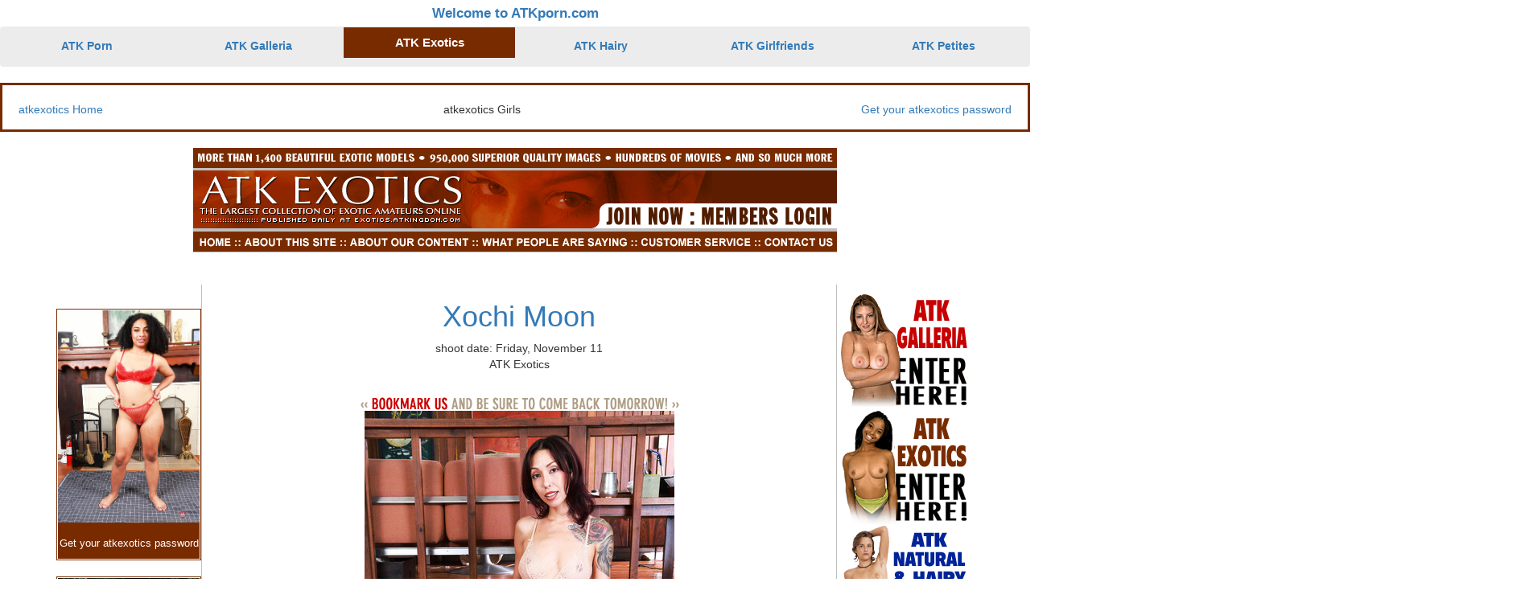

--- FILE ---
content_type: text/html; charset=UTF-8
request_url: https://atkporn.com/atkexotics/xochi-moon/2023-11-17/
body_size: 7352
content:



<html lang="en">

<head>

  <!-- Global site tag (gtag.js) - Google Analytics -->
  <script async src="https://www.googletagmanager.com/gtag/js?id=UA-62520478-1"></script>
  <script>
    window.dataLayer = window.dataLayer || [];

    function gtag() {
      dataLayer.push(arguments);
    }
    gtag('js', new Date());

    gtag('config', 'UA-62520478-1');
  </script>

  <!-- schema -->

  <script src="https://ajax.googleapis.com/ajax/libs/jquery/3.3.1/jquery.min.js"></script>

  <script language="javascript">
    $(document).ready(function() {
      $('#fullName').click(function() {
        $('#jobContent').load('about.html');
      });

      $('#research').click(function() {
        $('#content').load('about.html');
      });
    });
  </script>
  <meta http-equiv="X-UA-Compatible" content="IE=edge">
  <meta charset="UTF-8">
  <meta name="viewport" content="width=device-width, initial-scale=1.0, shrink-to-fit=no">
  <title>ATK Exotics Xochi Moon - Friday, November 11</title>
  <meta name="description" content="ATK Exotics  Xochi Moon gets naked on the ATK porn site! ATK Exotics Xochi Moon porn pictures and videos are 100% uncensored!">
  <meta content="index,follow" name="robots">
  <meta property="og:site_name" content="ATK Porn">
  <meta property="og:url" content="https://atkporn.com/atkexotics/xochi-moon/2023-11-17/" />
  <meta property="og:type" content="website" />
  <meta property="og:title" content="ATK Exotics Xochi Moon - Friday, November 11" />
  <meta property="og:description" content="ATK Exotics  Xochi Moon gets naked on the ATK porn site! ATK Exotics Xochi Moon porn pictures and videos are 100% uncensored!" />
  <meta property="og:image" content="https://atkporn.com/pictures/exotics/231117_7.jpg" />

  

  <!-- <meta property="og:site_name" content="ATK porn">
  <meta property="og:type" content="website">
  <meta property="og:url" content="http://atkporn.com"> -->

  <meta name="twitter:card" content="summary_large_image">
  <meta name="twitter:site" content="">
  <meta name="twitter:creator" content="">
  <meta name="twitter:title" content="">
  <meta name="twitter:description" content="">
  <meta name="twitter:image" content="">

  <link rel="canonical" href="https://atkporn.com/atkexotics/xochi-moon/2023-11-17/" />
  <link href="https://fonts.googleapis.com/css2?family=Noto+Sans&display=swap" rel="stylesheet">

  <link rel="stylesheet" href="/tour/css/styles.css">

    
  <!-- <link rel="shortcut icon" href="/favicon.ico" type="image/x-icon" /> -->
  <link rel="stylesheet" href="//maxcdn.bootstrapcdn.com/bootstrap/3.3.7/css/bootstrap.min.css" integrity="sha384-BVYiiSIFeK1dGmJRAkycuHAHRg32OmUcww7on3RYdg4Va+PmSTsz/K68vbdEjh4u" crossorigin="anonymous">
  <link rel="stylesheet" href="https://cdnjs.cloudflare.com/ajax/libs/font-awesome/6.6.0/css/all.min.css">

  
</head>

<body style="margin:0;padding:0">
  <div style="width: 100%"><!-- 
<div style="display:flex; width:100%;">
<div id="headerLogo">
                    <h1 class="site-logo"><A href="/" id="logoHeader">ATK Porn</a></h1>
                    <div class="tagline"><a href="/" style="text-decoration: none; color: #000000">www.ATKporn.com</a></div>
 </div>
</div> -->

<div style="display: flex; width: 100%; justify-content: center; align-items: center; padding: 5px">
        <a href="/" class="titleLink">Welcome to ATKporn.com</a>
</div>
<div class=" atkSticky">
        <div class="navbar">
                <!-- <div style=""> -->

                <div><a href="/" class="nav-item home">
                        ATK Porn
                </a></div>
                <div><a href="/atkgalleria" class="nav-item atkgalleria">
                        ATK Galleria
                </a></div>
                <div><a href="/atkexotics" class="selectedSite selectedATKexotics">
                        ATK Exotics
                </a></div>
                <div><a href="/atkhairy" class="nav-item atkhairy">
                        ATK Hairy
                </a></div>
                <div><a href="/atkgirlfriends/" class="nav-item atkgirlfriends">
                        ATK Girlfriends
                </a></div>
                <div><a href="/atkpetites/" class="nav-item atkgirlfriends">
                        ATK Petites
                </a></div>
        </div>
</div>



<div style="display: flex; width: 100%; justify-content: space-between; padding: 20px 20px 15px 20px;" class="borderatkexotics">
    <div>
        <a href="/atkexotics">atkexotics Home</a>
    </div>

    <div>
    atkexotics Girls
    </div>

    <div>
        <a href="/enter/atkexotics">Get your atkexotics password</a>
    </div>
</div><div class="container">
<div style="display: flex; width: 100%; align-items: center; padding: 20px 0 20px 0; flex-direction: column;background-color: #ffffff">
<div class="tableSiteHeaderMobile">
	<img src="/siteheader-atkexotics.png" style="width: 100%" alt="atkexotics.com">
</div>

	<div style="width: 100%; text-align: center; margin: 0 auto;">
		<!-- <img src="/atk-exotics/images/hdr2_03.gif"> -->

<TABLE class="tableSiteHeader" BORDER=0 align="center" CELLPADDING=0 CELLSPACING=0>
<!-- 2257 image *****THIS NEEDS TO BE REPLACED!**** 
 <TR> 
    <TD COLSPAN=15> <a href="http://www.amkingdom.com/2257.html" target="2257"><IMG SRC="/atk-exotics/images/hdr_2257.gif" ALT="" WIDTH=800 HEIGHT=19 border="0"></a></TD>
  </TR> -->
  <TR>
		<TD COLSPAN=15>
			<IMG SRC="/atk-exotics/images/hdr2_01.gif" WIDTH=800 HEIGHT=25 ALT=""></TD>
	</TR>
	<TR>
		<TD COLSPAN=15>
			<IMG SRC="/atk-exotics/images/spacer.gif" WIDTH=800 HEIGHT=3 ALT=""></TD>

	</TR>
	<TR>
		<TD COLSPAN=7 ROWSPAN=2>
			<a href="/atkexotics/"><IMG SRC="/atk-exotics/images/hdr2_03.gif" WIDTH=505 HEIGHT=72 ALT="" border="0"></a></TD>
		<TD COLSPAN=8>
			<IMG SRC="/atk-exotics/images/hdr2_04.gif" WIDTH=295 HEIGHT=41 ALT=""></TD>
	</TR>
	<TR>
		<TD>

			<IMG SRC="/atk-exotics/images/hdr2_05.gif" WIDTH=9 HEIGHT=31 ALT=""></TD>
		
    <TD COLSPAN=3> <a href="/enter/atkexotics/" onMouseOut="MM_swapImgRestore()" onMouseOver="MM_swapImage('Image36','','/atk-exotics/images/hdr2_06o.gif',1)" target="_TOP"><img src="/atk-exotics/images/hdr2_06.gif" name="Image36" width="100" height="31" border="0" target="_TOP"></a></TD>
		<TD>
			<IMG SRC="/atk-exotics/images/hdr2_07.gif" WIDTH=11 HEIGHT=31 ALT=""></TD>
		
    <TD COLSPAN=3> <a href="http://www.atkexotics.com/login/" target="_top" onMouseOver="MM_swapImage('Image37','','/atk-exotics/images/hdr2_08o.gif',1)" onMouseOut="MM_swapImgRestore()"><img src="/atk-exotics/images/hdr2_08.gif" name="Image37" width="175" height="31" border="0"></a></TD>
	</TR>
	<TR>
		<TD COLSPAN=15>

			<IMG SRC="/atk-exotics/images/spacer.gif" WIDTH=800 HEIGHT=4 ALT=""></TD>
	</TR>
	<TR>
		<TD><a href="/atkexotics/" target="_parent" onMouseOver="MM_swapImage('Image39','','/atk-exotics/images/hdr_12o.gif',1)" onMouseOut="MM_swapImgRestore()"><img src="/atk-exotics/images/hdr_12.gif" name="Image39" width="49" height="25" border="0"></a></TD>
		<TD>
			<IMG SRC="/atk-exotics/images/hdr2_11.gif" WIDTH=12 HEIGHT=25 ALT=""></TD>
		<TD><a href="#" onClick="MM_openBrWindow('/atkexotics/about_atkexotics/index.php','','scrollbars=yes,resizable=yes,width=550,height=700')" onMouseOut="MM_swapImgRestore()" onMouseOver="MM_swapImage('Image40','','/atk-exotics/images/hdr_14o.gif',1)"><img src="/atk-exotics/images/hdr_14.gif" name="Image40" width="119" height="25" border="0"></a></TD>
		<TD>
			<IMG SRC="/atk-exotics/images/hdr2_13.gif" WIDTH=12 HEIGHT=25 ALT=""></TD>

		<TD><a href="#" onClick="MM_openBrWindow('/atkexotics/atk-exotics_content/index.php','','scrollbars=yes,resizable=yes,width=550,height=700')" onMouseOut="MM_swapImgRestore()" onMouseOver="MM_swapImage('Image41','','/atk-exotics/images/hdr_16o.gif',1)"><img src="/atk-exotics/images/hdr_16.gif" name="Image41" width="152" height="25" border="0"></a></TD>
		<TD>
			<IMG SRC="/atk-exotics/images/hdr2_15.gif" WIDTH=12 HEIGHT=25 ALT=""></TD>
		<TD COLSPAN=3><a href="#" onClick="MM_openBrWindow('/atkexotics/reviews/index.php','','scrollbars=yes,resizable=yes,width=550,height=700')" onMouseOut="MM_swapImgRestore()" onMouseOver="MM_swapImage('Image42','','/atk-exotics/images/hdr_18o.gif',1)"><img src="/atk-exotics/images/hdr_18.gif" name="Image42" width="185" height="25" border="0"></a></TD>
		<TD>
			<IMG SRC="/atk-exotics/images/hdr2_17.gif" WIDTH=13 HEIGHT=25 ALT=""></TD>
		
    <TD COLSPAN=3> <a href="http://support.amkingdom.com/" target="support"><IMG SRC="/atk-exotics/images/hdr2_18.gif" ALT="" WIDTH=141 HEIGHT=25 border="0"></a></TD>
		<TD>

			<IMG SRC="/atk-exotics/images/hdr2_19.gif" WIDTH=12 HEIGHT=25 ALT=""></TD>
		
    <TD> <a href="http://support.amkingdom.com/commentform.html" target="support"><IMG SRC="/atk-exotics/images/hdr2_20.gif" ALT="" WIDTH=93 HEIGHT=25 border="0"></a></TD>
	</TR>
	<TR>
		<TD>
			<IMG SRC="/atk-exotics/images/spacer.gif" WIDTH=49 HEIGHT=1 ALT=""></TD>
		<TD>
			<IMG SRC="/atk-exotics/images/spacer.gif" WIDTH=12 HEIGHT=1 ALT=""></TD>

		<TD>
			<IMG SRC="/atk-exotics/images/spacer.gif" WIDTH=119 HEIGHT=1 ALT=""></TD>
		<TD>
			<IMG SRC="/atk-exotics/images/spacer.gif" WIDTH=12 HEIGHT=1 ALT=""></TD>
		<TD>
			<IMG SRC="/atk-exotics/images/spacer.gif" WIDTH=152 HEIGHT=1 ALT=""></TD>
		<TD>
			<IMG SRC="/atk-exotics/images/spacer.gif" WIDTH=12 HEIGHT=1 ALT=""></TD>
		<TD>

			<IMG SRC="/atk-exotics/images/spacer.gif" WIDTH=149 HEIGHT=1 ALT=""></TD>
		<TD>
			<IMG SRC="/atk-exotics/images/spacer.gif" WIDTH=9 HEIGHT=1 ALT=""></TD>
		<TD>
			<IMG SRC="/atk-exotics/images/spacer.gif" WIDTH=27 HEIGHT=1 ALT=""></TD>
		<TD>

			<IMG SRC="/atk-exotics/images/spacer.gif" WIDTH=13 HEIGHT=1 ALT=""></TD>
		<TD>

			<IMG SRC="/atk-exotics/images/spacer.gif" WIDTH=60 HEIGHT=1 ALT=""></TD>
		<TD>
			<IMG SRC="/atk-exotics/images/spacer.gif" WIDTH=11 HEIGHT=1 ALT=""></TD>
		<TD>
			<IMG SRC="/atk-exotics/images/spacer.gif" WIDTH=70 HEIGHT=1 ALT=""></TD>
		<TD>
			<IMG SRC="/atk-exotics/images/spacer.gif" WIDTH=12 HEIGHT=1 ALT=""></TD>
		<TD>
			<IMG SRC="/atk-exotics/images/spacer.gif" WIDTH=93 HEIGHT=1 ALT=""></TD>

	</TR>
</TABLE>
<!-- End ImageReady Slices --><br>
<table width="800" border="0" align="center" cellpadding="2" cellspacing="0">
  <tr> 
    <td bgcolor="#792B00"> 
      <table width="800" border="0" cellspacing="0" cellpadding="5">
        <tr> 
          <td bgcolor="#FFFFFF"><center>
             <!-- insert atk exotics -->
            </center></td>

        </tr>
      </table></td>
  </tr>
</table>
	</div>
</div>

<div style="width: 100%;  background-color: #ffffff; display: flex; justify-items: around;">

        <div class="leftSide">
            <div class="leftColumn">

<div style="margin: 20px 0; border: 1px solid #792B00; padding: 1px" class="imageContainer">
    <a href="/atkexotics//2023-05-27/" ><img src="/pictures/exotics/230527_7.jpg" class="imageShootPreview" alt=" as seen on Saturday, May 27, 2023"></a>
    <div style="padding: 10px 0;background-color: #792B00; color: #ffffff; text-align: center">
        
        <div><a href="/atkexotics/"  style="color: #ffffff; font-size: 1em; font-weight: bold" class="underlineLink">
                            </a></div>

        <div style="margin: 8px 0 0 0;"><a href="/enter/atkexotics/"  style="color: #ffffff; font-size: 0.9em" class="underlineLink">
                Get your atkexotics password
            </a></div>
    </div>

</div>
<div style="margin: 20px 0; border: 1px solid #792B00; padding: 1px" class="imageContainer">
    <a href="/atkexotics/jamie-marleigh/2021-03-01/" ><img src="/pictures/exotics/210301_7.jpg" class="imageShootPreview" alt="Jamie Marleigh as seen on Monday, March 1, 2021"></a>
    <div style="padding: 10px 0;background-color: #792B00; color: #ffffff; text-align: center">
        
        <div><a href="/atkexotics/jamie-marleigh"  style="color: #ffffff; font-size: 1em; font-weight: bold" class="underlineLink">
                Jamie Marleigh            </a></div>

        <div style="margin: 8px 0 0 0;"><a href="/enter/atkexotics/"  style="color: #ffffff; font-size: 0.9em" class="underlineLink">
                Get your atkexotics password
            </a></div>
    </div>

</div>
<div style="margin: 20px 0; border: 1px solid #792B00; padding: 1px" class="imageContainer">
    <a href="/atkexotics/sarah-lace/2022-02-18/" ><img src="/pictures/exotics/220218_7.jpg" class="imageShootPreview" alt="Sarah Lace as seen on Friday, February 18, 2022"></a>
    <div style="padding: 10px 0;background-color: #792B00; color: #ffffff; text-align: center">
        
        <div><a href="/atkexotics/sarah-lace"  style="color: #ffffff; font-size: 1em; font-weight: bold" class="underlineLink">
                Sarah Lace            </a></div>

        <div style="margin: 8px 0 0 0;"><a href="/enter/atkexotics/"  style="color: #ffffff; font-size: 0.9em" class="underlineLink">
                Get your atkexotics password
            </a></div>
    </div>

</div>
<div style="margin: 20px 0; border: 1px solid #792B00; padding: 1px" class="imageContainer">
    <a href="/atkexotics/sona-bella/2025-04-26/" ><img src="/pictures/exotics/250426_7.jpg" class="imageShootPreview" alt="Sona Bella as seen on Saturday, April 26, 2025"></a>
    <div style="padding: 10px 0;background-color: #792B00; color: #ffffff; text-align: center">
        
        <div><a href="/atkexotics/sona-bella"  style="color: #ffffff; font-size: 1em; font-weight: bold" class="underlineLink">
                Sona Bella            </a></div>

        <div style="margin: 8px 0 0 0;"><a href="/enter/atkexotics/"  style="color: #ffffff; font-size: 0.9em" class="underlineLink">
                Get your atkexotics password
            </a></div>
    </div>

</div>
<div style="margin: 20px 0; border: 1px solid #792B00; padding: 1px" class="imageContainer">
    <a href="/atkexotics/noemie-bilas/2020-02-01/" ><img src="/pictures/exotics/200201_7.jpg" class="imageShootPreview" alt="Noemie Bilas as seen on Saturday, February 1, 2020"></a>
    <div style="padding: 10px 0;background-color: #792B00; color: #ffffff; text-align: center">
        
        <div><a href="/atkexotics/noemie-bilas"  style="color: #ffffff; font-size: 1em; font-weight: bold" class="underlineLink">
                Noemie Bilas            </a></div>

        <div style="margin: 8px 0 0 0;"><a href="/enter/atkexotics/"  style="color: #ffffff; font-size: 0.9em" class="underlineLink">
                Get your atkexotics password
            </a></div>
    </div>

</div>
<div style="margin: 20px 0; border: 1px solid #792B00; padding: 1px" class="imageContainer">
    <a href="/atkexotics/sasha-yung/2020-09-10/" ><img src="/pictures/exotics/200910_7.jpg" class="imageShootPreview" alt="Sasha Yung as seen on Thursday, September 10, 2020"></a>
    <div style="padding: 10px 0;background-color: #792B00; color: #ffffff; text-align: center">
        
        <div><a href="/atkexotics/sasha-yung"  style="color: #ffffff; font-size: 1em; font-weight: bold" class="underlineLink">
                Sasha Yung            </a></div>

        <div style="margin: 8px 0 0 0;"><a href="/enter/atkexotics/"  style="color: #ffffff; font-size: 0.9em" class="underlineLink">
                Get your atkexotics password
            </a></div>
    </div>

</div>
<div style="margin: 20px 0; border: 1px solid #792B00; padding: 1px" class="imageContainer">
    <a href="/atkexotics/veronica-rodriguez/2020-10-03/" ><img src="/pictures/exotics/201003_7.jpg" class="imageShootPreview" alt="Veronica Rodriguez as seen on Saturday, October 3, 2020"></a>
    <div style="padding: 10px 0;background-color: #792B00; color: #ffffff; text-align: center">
        
        <div><a href="/atkexotics/veronica-rodriguez"  style="color: #ffffff; font-size: 1em; font-weight: bold" class="underlineLink">
                Veronica Rodriguez            </a></div>

        <div style="margin: 8px 0 0 0;"><a href="/enter/atkexotics/"  style="color: #ffffff; font-size: 0.9em" class="underlineLink">
                Get your atkexotics password
            </a></div>
    </div>

</div>
<div style="margin: 20px 0; border: 1px solid #792B00; padding: 1px" class="imageContainer">
    <a href="/atkexotics/julie-kay/2020-09-07/" ><img src="/pictures/exotics/200907_7.jpg" class="imageShootPreview" alt="Julie Kay as seen on Monday, September 7, 2020"></a>
    <div style="padding: 10px 0;background-color: #792B00; color: #ffffff; text-align: center">
        
        <div><a href="/atkexotics/julie-kay"  style="color: #ffffff; font-size: 1em; font-weight: bold" class="underlineLink">
                Julie Kay            </a></div>

        <div style="margin: 8px 0 0 0;"><a href="/enter/atkexotics/"  style="color: #ffffff; font-size: 0.9em" class="underlineLink">
                Get your atkexotics password
            </a></div>
    </div>

</div>
<div style="margin: 20px 0; border: 1px solid #792B00; padding: 1px" class="imageContainer">
    <a href="/atkexotics/kimmy-kimm/2022-03-01/" ><img src="/pictures/exotics/220301_7.jpg" class="imageShootPreview" alt="Kimmy Kimm as seen on Tuesday, March 1, 2022"></a>
    <div style="padding: 10px 0;background-color: #792B00; color: #ffffff; text-align: center">
        
        <div><a href="/atkexotics/kimmy-kimm"  style="color: #ffffff; font-size: 1em; font-weight: bold" class="underlineLink">
                Kimmy Kimm            </a></div>

        <div style="margin: 8px 0 0 0;"><a href="/enter/atkexotics/"  style="color: #ffffff; font-size: 0.9em" class="underlineLink">
                Get your atkexotics password
            </a></div>
    </div>

</div></div>        </div>


        <div class="pageCenterContent">
            <div>
                <div style="width: 100%;margin:0 auto; text-align: center; background-color: #FFFFFF">
    <h1><A href="/atkexotics/xochi-moon">Xochi Moon</A></h1>
    <div>shoot date: Friday, November 11</div>
    ATK Exotics    <div style="padding: 10px 5px 20px 5px;"></div>
    <div><img src="/atkgalleria-atk-galleria/porn/hdr_bkmk.gif" style="width: 100%; max-width: 419px"></div>
    <div><a href="/atkexotics/xochi-moon/2023-11-17/atk-xochi-moon"><img src="/pictures/exotics/231117_7.jpg" alt="atk xochi moon" style="width: 100%; max-width: 385px"></a></div>
        <div style="padding:5px 0">
        Today we present <A href="/atkexotics/xochi-moon"><strong>ATK Exotics Xochi Moon</strong></a> for your pleasure. If you'd like to see this complete series we invite you to <strong><a href="/enter/atkexotics">become a member</a></strong> today and get instant access to this and all of our other <strong><a href="/enter/atkexotics">amazing content</a></strong>!
    </div>

    <div style="display: flex;width: 100%;text-align: center; background-color: #FFFFFF;justify-content: center">
        <div class="imgThumb"><a href="/atkexotics/xochi-moon/2023-11-17/atk-exotics-xochi-moon"><img src="/pictures/exotics/231117_8.jpg" alt="atk exotics xochi moon" class="image"></a></div>
        <div class="imgThumb"><a href="/atkexotics/xochi-moon/2023-11-17/atkexotic-xochi-moon"><img src="/pictures/exotics/231117_9.jpg" alt="atkexotic xochi moon"  class="image"></a></div>
        <div class="imgThumb"><a href="/atkexotics/xochi-moon/2023-11-17/atk-porn-xochi-moon"><img src="/pictures/exotics/231117_10.jpg" alt="atk porn xochi moon"  class="image"></a></div>
    </div>
    <div>
        <div><a href="/enter/atkexotics"><img src="/tour/images/atkexotics/atkexotics-members-reasons.gif"></a></div>
    </div>
    <div style="display: flex;width: 100%;text-align: center; background-color: #FFFFFF;justify-content: center">
        <div class="imgThumb"><a href="/enter/atkexotics"><img src="/pictures/exotics/231117_11.jpg" alt="atkporn xochi moon"  class="image"></a></div>
        <div class="imgThumb"><a href="/enter/atkexotics"><img src="/pictures/exotics/231117_12.jpg" alt="atkexotics xochi moon"  class="image"></a></div>
        <div class="imgThumb"><a href="/enter/atkexotics"><img src="/tour/images/atkexotics/morepics.gif"></a></div>
    </div>


</div>            </div>


            <div>
                <div style="padding:5px 0">These are just some samples of the <strong>BIG 100% HI-RESOLUTION XXX photos of Xochi Moon</strong> you can save to your harddrive and keep forever. <strong><a href="/enter/atkexotics">ENTER the ATK members area NOW to DOWNLOAD this FULL XXX photoshoot of Xochi Moon!</a></strong></div>
                
            </div>
            <a href="/enter/atkexotics" class="joinNow">
                <div style="background-color: #792B00">
                    READY? 
                    JOIN ATK Exotics NOW
                </div>
            </a>


                            <div>
                    <div style="margin: 20px 0 0 0">
                        <h2>More of <a href="/atkexotics/xochi-moon">Xochi Moon</a></h2>
                    </div>
                    <div style="display: flex; flex-direction: row; flex-wrap: wrap">
                                                    <div style="width: 50%;">
                                
<div style="margin: 20px 0; border: 1px solid #792B00; padding: 1px" class="imageContainer">
    <a href="/atkexotics/xochi-moon/2022-12-25/" ><img src="/pictures/exotics/221225_7.jpg" class="imageShootPreview" alt="Xochi Moon as seen on Sunday, December 25, 2022"></a>
    <div style="padding: 10px 0;background-color: #792B00; color: #ffffff; text-align: center">
        
        <div><a href="/atkexotics/xochi-moon"  style="color: #ffffff; font-size: 1em; font-weight: bold" class="underlineLink">
                Xochi Moon            </a></div>

        <div style="margin: 8px 0 0 0;"><a href="/enter/atkexotics/"  style="color: #ffffff; font-size: 0.9em" class="underlineLink">
                Get your atkexotics password
            </a></div>
    </div>

</div>                            </div>
                                                    <div style="width: 50%;">
                                
<div style="margin: 20px 0; border: 1px solid #792B00; padding: 1px" class="imageContainer">
    <a href="/atkexotics/xochi-moon/2023-12-11/" ><img src="/pictures/exotics/231211_7.jpg" class="imageShootPreview" alt="Xochi Moon as seen on Monday, December 11, 2023"></a>
    <div style="padding: 10px 0;background-color: #792B00; color: #ffffff; text-align: center">
        
        <div><a href="/atkexotics/xochi-moon"  style="color: #ffffff; font-size: 1em; font-weight: bold" class="underlineLink">
                Xochi Moon            </a></div>

        <div style="margin: 8px 0 0 0;"><a href="/enter/atkexotics/"  style="color: #ffffff; font-size: 0.9em" class="underlineLink">
                Get your atkexotics password
            </a></div>
    </div>

</div>                            </div>
                                            </div>
                </div>
            
                            <div style="padding: 10px">
                    <div><a href="/atkgirlfriends/girls/XochiMoon/">Xochi Moon</a> is on <a href="/atkgirlfriends/">ATK Girlfriends</a></div>
                    
<div class="recentImageContainer">
    <A href="https://atkporn.com/atkgirlfriends/videos/400763/xochi-moon-pov-sex/" target="_self"><img src="https://atkporn.com/atkgirlfriends/atk-girlfriends/400763/xoc001/xoc001atk_400763001.jpg" alt="ATK Girlfriends - Xochi Moon POV Sex" class="recentImage1" style="width: 100%"></a>
        <div class="recentText"><A href="https://atkporn.com/atkgirlfriends/videos/400763/xochi-moon-pov-sex/" target="_self">Xochi Moon POV Sex</a></div>
    <div>featuring: <A href="https://atkporn.com/atkgirlfriends/girls/xochimoon/">Xochi Moon</a></div>
</div>                </div>
            
            <div>
                connecting to pse<div style="border:3px solid red;margin:10px auto 20px auto;max-width:90%;text-align:center"><div style="padding:10px;">See more of <a href="http://pornstarsearchengine.com">Pornstar</a>:</div><ul style="font-weight:bold; font-size:25px;list-style-type:none;"><li style="padding:10px;width:100%; text-align: center">
    <div style="display: flex; align-items: center; justify-content: center; padding:10px;width:100%; text-align: center; background-color: #FFFFFF">
    <div style="width:150px;height:150px;overflow:hidden;text-align:center"><a href="http://pornstarssearchengine.com/xochi-moon/" target="_blank"><img src="https://atkporn.com/pictures/exotics/221225_2.jpg" style="width:100%;" alt="pornstar Xochi Moon"?</a></div>
                </div>
                <a href="http://pornstarssearchengine.com/xochi-moon/" target="_blank">Xochi Moon</a></li><div style="clear:both;"></div></ul></div>
            </div>

            
        <div style="display: flex;justify-content: center">
        <table width="425" border="0" cellpadding="5" cellspacing="5">
    <tr> 
            <td><img src="/atk-exotics/images/promo_about_hdr.gif" width="390" height="22"></td>
    </tr>
    <tr> 
      <td><table border="0" align="left" cellpadding="0" cellspacing="0">
          <tr> 
                  <td><img src="/atk-exotics/images/lynt.jpg" alt="" name="" width="50" height="50" border="1"></td>
                  <td><img src="/atk-exotics/images/spacer.gif" width="1" height="1"><img src="/atk-exotics/images/spacer.gif" width="10" height="50"></td>
          </tr>

          <tr> 
                  <td colspan="2"><img src="/atk-exotics/images/spacer.gif" width="60" height="10"></td>
          </tr>
        </table>
              <font size="2" face="Verdana, Arial, Helvetica, sans-serif">&nbsp; 
              </font><font size="2" face="Verdana, Arial, Helvetica, sans-serif">ATK 
              Exotics is by far the biggest and best site online dedicated to 
              exotic amateur women. The member's area is <b>updated 7 days a week</b>, 
              with an average of <b>4,200 fresh, never before seen images</b>. 
              We currently have over <b>1,400 exotic models</b> featured in more 
              than <b>950,000 images</b> with more added all the time. All images 
              are thumbnailed for easy browsing and as an added bonus we also 
              zip our photo sets for easier downloading! Additionally, we have 
              <b>hundreds of videos</b> featuring some of our most popular exotic 
              models...</font>
              <table border="0" align="right" cellpadding="0" cellspacing="0">

          <tr> 
            <td colspan="2"><img src="/atk-exotics/images/spacer.gif" width="50" height="40"></td>
          </tr>
          <!-- <tr> 
            <td><img src="/atk-exotics/images/spacer.gif" width="10" height="22"></td>
                  <td><a href="#" onClick="MM_openBrWindow('/atkexotics/about_atkexotics/index.php','','scrollbars=yes,resizable=yes,width=550,height=700')"><img src="/atk-exotics/images/continued.gif" width="92" height="22" border="0"></a></td>
          </tr> -->
        </table></td>
    </tr>
    <tr> 
            <td><img src="/atk-exotics/images/spacer.gif" width="390" height="1"></td>

    </tr>
    <tr> 
            <td><img src="/atk-exotics/images/promo_models_hdr.gif" width="390" height="22"></td>
    </tr>
    <tr> 
      <td><table border="0" align="left" cellpadding="0" cellspacing="0">
          <tr> 
                  <td><img src="/atk-exotics/images/chariset.jpg" alt="" name="" width="50" height="50" border="1"></td>
                  <td><img src="/atk-exotics/images/spacer.gif" width="10" height="50"></td>
          </tr>

          <tr> 
                  <td colspan="2"><img src="/atk-exotics/images/spacer.gif" width="60" height="10"></td>
          </tr>
        </table>
              <font size="2" face="Verdana, Arial, Helvetica, sans-serif"> When 
              asked about our member's area, everyone agrees:</font><font size="2" face="Verdana, Arial, Helvetica, sans-serif"> 
              Our content is well worth the price of a membership. What makes 
              it so good? The answer is simple: <b>Our amazing models. </b></font><font size="2" face="Verdana, Arial, Helvetica, sans-serif">Our 
              members area currently features over <b>1,400 exotic women from 
              around the world</b>. From sexy college-aged asian school girls 
              to ghetto girls to saucy latinas, we have it all!</font><font size="2" face="Verdana, Arial, Helvetica, sans-serif"> 
              With well over <b>950,000 images online</b>, it's no wonder why...</font> 
              <table border="0" align="right" cellpadding="0" cellspacing="0">

          <tr> 
                  <td colspan="2"><img src="/atk-exotics/images/spacer.gif" width="50" height="40"></td>
          </tr>
          <!-- <tr> 
                  <td><img src="/atk-exotics/images/spacer.gif" width="10" height="22"></td>
                  <td><a href="#" onClick="MM_openBrWindow('/atkexotics/atk-exotics_content/index.php','','scrollbars=yes,resizable=yes,width=550,height=700')"><img src="/atk-exotics/images/continued.gif" width="92" height="22" border="0"></a></td>
          </tr> -->
        </table>
        <font size="2" face="Verdana, Arial, Helvetica, sans-serif">&nbsp;</font></td>
    </tr>

    <tr> 
            <td><img src="/atk-exotics/images/spacer.gif" width="390" height="1"></td>
    </tr>
    <tr> 
            <td><img src="/atk-exotics/images/promo_reviews_hdr.gif" width="390" height="22"></td>
    </tr>
    <tr> 
      <td><table border="0" align="left" cellpadding="0" cellspacing="0">
          <tr> 
                  <td><img src="/atk-exotics/images/breannet.jpg" alt="" name="" width="50" height="50" border="1"></td>
                  <td><img src="/atk-exotics/images/spacer.gif" width="10" height="50"></td>

          </tr>
          <tr> 
                  <td colspan="2"><img src="/atk-exotics/images/spacer.gif" width="60" height="10"></td>
          </tr>
        </table>
              <font size="2" face="Verdana, Arial, Helvetica, sans-serif">&quot;<i>The 
              quality of the pictures is absolutely great regarding both photographic 
              quality and resolution. All the girls have exotic looks so again: 
              If you&#8217;re into this kind of girls this is THE site. It&#8217;s 
              actually almost like meeting the girls in person &#8211; you can 
              read personal data and see them work their body in front of you 
              - many probably for the first time &quot;in public&quot;. The variety 
              is nice and so are the girls. If you are into exotic amateur action, 
              amazingly cute girls and plenty of explicit action, nothing else 
              will do &#8211; this is your site...</i>&quot;</font> 
              <table border="0" align="right" cellpadding="0" cellspacing="0">

          <tr> 
                  <td colspan="2"><img src="/atk-exotics/images/spacer.gif" width="50" height="40"></td>
          </tr>
          <!-- <tr> 
                  <td><img src="/atk-exotics/images/spacer.gif" width="10" height="22"></td>
                  <td><a href="#" onClick="MM_openBrWindow('/atkexotics/reviews/index.php','','scrollbars=yes,resizable=yes,width=550,height=700')"><img src="/atk-exotics/images/continued.gif" width="92" height="22" border="0"></a></td>
          </tr> -->
        </table>
        <font size="2" face="Verdana, Arial, Helvetica, sans-serif">&nbsp;</font></td>
    </tr>

	<tr> 
            <td><img src="/atk-exotics/images/bonus_feature.gif" width="311" height="22"></td>
    </tr>
    <tr> 
      <td><table border="0" align="left" cellpadding="0" cellspacing="0">
          <tr> 
                  <td><img src="/atk-exotics/images/pixiet.jpg" alt="" name="" width="50" height="50" border="1"></td>
                  <td><img src="/atk-exotics/images/spacer.gif" width="10" height="50"></td>
          </tr>
          <tr> 
                  <td colspan="2"><img src="/atk-exotics/images/spacer.gif" width="60" height="10"></td>

          </tr>
        </table>
              <font size="2" face="Verdana, Arial, Helvetica, sans-serif">A fresh 
              feature you won't find on any other adult website is our ATK Lounge. 
              Packed with articles, free preview pics of future models, contests, 
              interviews, and more! <a href="/enter/atkexotics">Click 
              here for details!</a></font> </td>
    </tr>
  </table>

</div>
            <div>
                <!-- https://atkporn.com/atkhairy/images/join_button.gif -->
                <a href="/enter/atkexotics"><img src="/tour/images/atkexotics/joinnow.gif"></a>
            </div>
        </div>

        <div class="rightSide">
            <div  style="width: 100%">
    <div>
<a href="/enter/atkgalleria"><img src="/link_galleria.gif" alt="atkgalleria XXX"></a>
    </div>
    <div>
<A href="/enter/atkexotics"><img src="/link_exotics.gif" alt="atkexotics xxx"></A>
    </div>
    <div>
<a href="/enter/atkhairy"><img src="/link_hairy.gif" alt="atkhairy xxx"></a>
    </div>

</div></div>

</div>
<!-- close main container -->
</div>
<div class="footer">

    <div style="display: flex; justify-content: center; align-items: center; flex-wrap: wrap; width: 100%;flex-direction: column">
<div class="textCTAbig">More from <a href="/atkexotics">ATK Exotics</a></div>
<div class="textCTAbig">Get <a href="/enter/atkexotics">your password to ATK Exotics</a></div>
<div style="display: flex; flex-wrap: wrap; width: 100%">
<div class="listItemMoneybar">

<div style="margin: 20px 0; border: 1px solid #792B00; padding: 1px" class="imageContainer">
    <a href="/atkexotics/willow-ryder/2023-09-01/" ><img src="/pictures/exotics/230901_7.jpg" class="imageShootPreview" alt="Willow Ryder as seen on Friday, September 1, 2023"></a>
    <div style="padding: 10px 0;background-color: #792B00; color: #ffffff; text-align: center">
        
        <div><a href="/atkexotics/willow-ryder"  style="color: #ffffff; font-size: 1em; font-weight: bold" class="underlineLink">
                Willow Ryder            </a></div>

        <div style="margin: 8px 0 0 0;"><a href="/enter/atkexotics/"  style="color: #ffffff; font-size: 0.9em" class="underlineLink">
                Get your atkexotics password
            </a></div>
    </div>

</div></div>
<div class="listItemMoneybar">

<div style="margin: 20px 0; border: 1px solid #792B00; padding: 1px" class="imageContainer">
    <a href="/atkexotics/amy-latina/2019-04-16/" ><img src="/pictures/exotics/190416_7.jpg" class="imageShootPreview" alt="Amy Latina as seen on Tuesday, April 16, 2019"></a>
    <div style="padding: 10px 0;background-color: #792B00; color: #ffffff; text-align: center">
        
        <div><a href="/atkexotics/amy-latina"  style="color: #ffffff; font-size: 1em; font-weight: bold" class="underlineLink">
                Amy Latina            </a></div>

        <div style="margin: 8px 0 0 0;"><a href="/enter/atkexotics/"  style="color: #ffffff; font-size: 0.9em" class="underlineLink">
                Get your atkexotics password
            </a></div>
    </div>

</div></div>
<div class="listItemMoneybar">

<div style="margin: 20px 0; border: 1px solid #792B00; padding: 1px" class="imageContainer">
    <a href="/atkexotics/hazel-heart/2024-10-20/" ><img src="/pictures/exotics/241020_7.jpg" class="imageShootPreview" alt="Hazel Heart as seen on Sunday, October 20, 2024"></a>
    <div style="padding: 10px 0;background-color: #792B00; color: #ffffff; text-align: center">
        
        <div><a href="/atkexotics/hazel-heart"  style="color: #ffffff; font-size: 1em; font-weight: bold" class="underlineLink">
                Hazel Heart            </a></div>

        <div style="margin: 8px 0 0 0;"><a href="/enter/atkexotics/"  style="color: #ffffff; font-size: 0.9em" class="underlineLink">
                Get your atkexotics password
            </a></div>
    </div>

</div></div>
<div class="listItemMoneybar">

<div style="margin: 20px 0; border: 1px solid #792B00; padding: 1px" class="imageContainer">
    <a href="/atkexotics/gabriela-lopez/2019-10-18/" ><img src="/pictures/exotics/191018_7.jpg" class="imageShootPreview" alt="Gabriela Lopez as seen on Friday, October 18, 2019"></a>
    <div style="padding: 10px 0;background-color: #792B00; color: #ffffff; text-align: center">
        
        <div><a href="/atkexotics/gabriela-lopez"  style="color: #ffffff; font-size: 1em; font-weight: bold" class="underlineLink">
                Gabriela Lopez            </a></div>

        <div style="margin: 8px 0 0 0;"><a href="/enter/atkexotics/"  style="color: #ffffff; font-size: 0.9em" class="underlineLink">
                Get your atkexotics password
            </a></div>
    </div>

</div></div>
</div>

</div>    <div class="footer-info">
    
<div class="seoPhotoLinksContainer">
        <div>
            <a href="/atkexotics/xochi-moon/2023-11-17/atk-xochi-moon">
            atk xochi moon</a>
        </div>

        <div>
            <a href="/atkexotics/xochi-moon/2023-11-17/atk-exotics-xochi-moon">
        atk exotics xochi moon</a>
        </div>

        <div>
            <a href="/atkexotics/xochi-moon/2023-11-17/atkexotic-xochi-moon">atkexotic xochi moon</a>
        </div>

        <div>
            <a href="/atkexotics/xochi-moon/2023-11-17/atk-porn-xochi-moon">atk porn xochi moon</a>
        </div>

        <div>
            <a href="/atkexotics/xochi-moon/2023-11-17/atkporn-xochi-moon">atkporn xochi moon</a>
        </div>

        <div>
            <a href="/atkexotics/xochi-moon/2023-11-17/atkexotics-xochi-moon">
            atkexotics xochi moon</a>
        </div>
    </div>        <div>2026 <strong>ATK Porn</strong> - <A href="https://atkporn.com">ATKporn.com</A></div>
    </div>
</div>


<div style="width: 100%;padding:0 5px 20px 5px">
        
<div class="my-20 bg-[#1b0e18] border-pink-400 border-y-2">
    <div class="text-2xl text-center">
        <div class="w-full flex justify-center pt-3"><A href="/hussiepass/"><img src="https://pornhero.com/hussiepass/hussiepass-logo.png" alt="hussiepass xxx videos"></a></div>
        <div class="w-full flex text-lg text-slate-100 hover:underline justify-center"><a href="https://secure.hussiepass.com/track/NjguMS41LjcuMi4wLjAuMC4w/join">Get your HussiePass now!</a></div>
    </div>

        <div class="md:flex">
        <div class="w-full md:w-1/3 bg-[#1b0e18] p-2">

    <div class="w-full">
        <a href="https://pornhero.com/hussiepass/videos/hplolavalentineks4k">
            <img src="https://pornhero.com/hussiepass/images/videos/hussiepass-hplolavalentineks4k-6.jpg" alt="HussiePass LOLA VALENTINE TAKES ON A 9-INCH SNOWSTORM!" />
        </a>
    </div>


    <div class="w-full px-2 ">
        <div class="border-b border-slate-400 py-1 ">
            <a href="https://pornhero.com/hussiepass/videos/hplolavalentineks4k">
                <div class="text-xl text-slate-200 text-bold hover:text-slate-400">LOLA VALENTINE TAKES ON A 9-INCH SNOWSTORM!</div>
            </a>
        </div>

        <a href="https://pornhero.com/hussiepass/videos/hplolavalentineks4k">
            <div class="flex text-sm text-slate-300 py-1">
                <div class="flex mr-5">
                                            <div class="mr-4"><i class="fas fa-video"></i>&nbsp;&nbsp;52 min Video</div>
                                                                <div class="mr-3"><i class="fas fa-camera"></i>&nbsp;&nbsp;151 Photos</div>
                    
                </div>
                <div class="flex">
                    <div class="mr-2"><i class="fas fa-clock"></i></div>
                    <div>2026-01-16</div>
                </div>
            </div>
        </a>
    </div>

</div><div class="w-full md:w-1/3 bg-[#1b0e18] p-2">

    <div class="w-full">
        <a href="https://pornhero.com/hussiepass/videos/hpselinagarciaks4k">
            <img src="https://pornhero.com/hussiepass/images/videos/hussiepass-hpselinagarciaks4k-2.jpg" alt="HussiePass HP_SELINA_GARCIA_KS_4K" />
        </a>
    </div>


    <div class="w-full px-2 ">
        <div class="border-b border-slate-400 py-1 ">
            <a href="https://pornhero.com/hussiepass/videos/hpselinagarciaks4k">
                <div class="text-xl text-slate-200 text-bold hover:text-slate-400">HP_SELINA_GARCIA_KS_4K</div>
            </a>
        </div>

        <a href="https://pornhero.com/hussiepass/videos/hpselinagarciaks4k">
            <div class="flex text-sm text-slate-300 py-1">
                <div class="flex mr-5">
                                            <div class="mr-4"><i class="fas fa-video"></i>&nbsp;&nbsp;58 min Video</div>
                                                                <div class="mr-3"><i class="fas fa-camera"></i>&nbsp;&nbsp;170 Photos</div>
                    
                </div>
                <div class="flex">
                    <div class="mr-2"><i class="fas fa-clock"></i></div>
                    <div>2026-01-13</div>
                </div>
            </div>
        </a>
    </div>

</div><div class="w-full md:w-1/3 bg-[#1b0e18] p-2">

    <div class="w-full">
        <a href="https://pornhero.com/hussiepass/videos/hphannahquinn4k">
            <img src="https://pornhero.com/hussiepass/images/videos/hussiepass-hphannahquinn4k-3.jpg" alt="HussiePass GOTH BLONDE'S BBC DEBUT" />
        </a>
    </div>


    <div class="w-full px-2 ">
        <div class="border-b border-slate-400 py-1 ">
            <a href="https://pornhero.com/hussiepass/videos/hphannahquinn4k">
                <div class="text-xl text-slate-200 text-bold hover:text-slate-400">GOTH BLONDE'S BBC DEBUT</div>
            </a>
        </div>

        <a href="https://pornhero.com/hussiepass/videos/hphannahquinn4k">
            <div class="flex text-sm text-slate-300 py-1">
                <div class="flex mr-5">
                                            <div class="mr-4"><i class="fas fa-video"></i>&nbsp;&nbsp;53 min Video</div>
                                                                <div class="mr-3"><i class="fas fa-camera"></i>&nbsp;&nbsp;147 Photos</div>
                    
                </div>
                <div class="flex">
                    <div class="mr-2"><i class="fas fa-clock"></i></div>
                    <div>2026-01-02</div>
                </div>
            </div>
        </a>
    </div>

</div><div class="w-full md:w-1/3 bg-[#1b0e18] p-2">

    <div class="w-full">
        <a href="https://pornhero.com/hussiepass/videos/hpselinagarciabdn4k">
            <img src="https://pornhero.com/hussiepass/images/videos/hussiepass-hpselinagarciabdn4k-7.jpg" alt="HussiePass LATINA CURVES MEET BIG DICK ENERGY FT. SELINA GARCIA & BIG DICK NICK" />
        </a>
    </div>


    <div class="w-full px-2 ">
        <div class="border-b border-slate-400 py-1 ">
            <a href="https://pornhero.com/hussiepass/videos/hpselinagarciabdn4k">
                <div class="text-xl text-slate-200 text-bold hover:text-slate-400">LATINA CURVES MEET BIG DICK ENERGY FT. SELINA GARCIA & BIG DICK NICK</div>
            </a>
        </div>

        <a href="https://pornhero.com/hussiepass/videos/hpselinagarciabdn4k">
            <div class="flex text-sm text-slate-300 py-1">
                <div class="flex mr-5">
                                            <div class="mr-4"><i class="fas fa-video"></i>&nbsp;&nbsp;53 min Video</div>
                                                                <div class="mr-3"><i class="fas fa-camera"></i>&nbsp;&nbsp;213 Photos</div>
                    
                </div>
                <div class="flex">
                    <div class="mr-2"><i class="fas fa-clock"></i></div>
                    <div>2025-12-26</div>
                </div>
            </div>
        </a>
    </div>

</div>        </div>
</div></div>
</body>

</html>
